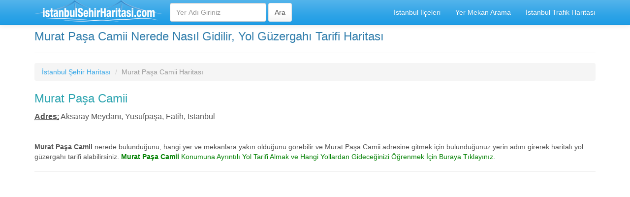

--- FILE ---
content_type: text/html; charset=iso-8859-9
request_url: https://www.istanbulsehirharitasi.com/murat-pasa-camii-nerede-yol-guzergahi-tarifi.html
body_size: 3962
content:
<!DOCTYPE html>
<html lang="tr">
<head>
<meta http-equiv="content-type" content="text/html; charset=iso-8859-9" />
<meta http-equiv="X-UA-Compatible" content="IE=edge">
<meta name="viewport" content="width=device-width, initial-scale=1">
<title>Murat Paşa Camii Nerede, Yol Güzergahı Tarifi Haritası</title>
<meta name="description" content="Murat Paşa Camii Nerede Nasıl Gidilir Göster, Murat Paşa Camii Yol Güzergahı Tarifi Haritası, Murat Paşa Camii Ulaşım Adresi ve Telefonu Nedir" />
<meta name="robots" content="index, follow">
<meta name="revisit-after" content="2 days">
<!-- Bootstrap -->
<!-- jQuery (necessary for Bootstrap's JavaScript plugins) -->
<script src="https://ajax.googleapis.com/ajax/libs/jquery/1.11.1/jquery.min.js"></script>
<!-- Latest compiled and minified CSS -->
<link rel="stylesheet" href="//maxcdn.bootstrapcdn.com/bootstrap/3.2.0/css/bootstrap.min.css">

<!-- Optional theme -->
<link rel="stylesheet" href="./css/bootstrap.min.css">
<link rel="stylesheet" href="./css/style.css">

<!-- Latest compiled and minified JavaScript -->
<script src="//maxcdn.bootstrapcdn.com/bootstrap/3.2.0/js/bootstrap.min.js"></script>
<!-- HTML5 Shim and Respond.js IE8 support of HTML5 elements and media queries -->
<!-- WARNING: Respond.js doesn't work if you view the page via file:// -->
<!--[if lt IE 9]>
  <script src="https://oss.maxcdn.com/html5shiv/3.7.2/html5shiv.min.js"></script>
  <script src="https://oss.maxcdn.com/respond/1.4.2/respond.min.js"></script>
<![endif]-->
<link rel="shortcut icon" href="images/favicon.ico"/>

<script async src="//pagead2.googlesyndication.com/pagead/js/adsbygoogle.js"></script>
<script>
     (adsbygoogle = window.adsbygoogle || []).push({
          google_ad_client: "ca-pub-6063517231179034",
          enable_page_level_ads: true
     });
</script>
</head>
<body>
    <div class="container">


   <div class="navbar navbar-default navbar-fixed-top">
      <div class="container">
        <div class="navbar-header">
         
          <button class="navbar-toggle" type="button" data-toggle="collapse" data-target="#navbar-main">
            <span class="icon-bar"></span>
            <span class="icon-bar"></span>
            <span class="icon-bar"></span>
          </button>
          
          <a  class="pull-left" href="https://www.istanbulsehirharitasi.com" title="İstanbul Şehir Haritası"><img src="images/logo.png" class="img-responsive" /></a>
                    
        </div>
        <div class="navbar-collapse collapse" id="navbar-main">
          <ul class="nav navbar-nav">

            <li>
      <form class="navbar-form navbar-left" role="search" action="yer-mekan-arama.php" method="post">
        <div class="form-group">
          <input name="yer" type="text" class="form-control" placeholder="Yer Adı Giriniz">
        </div>
        <input type="submit" class="btn btn-default" name="yerarama" value="Ara">
	</form>              
            </li>

          </ul>

          <ul class="nav navbar-nav navbar-right">
            <li><a href="ilceler-listesi.php">İstanbul İlçeleri</a></li>
            <li><a href="yer-mekan-arama.php">Yer Mekan Arama</a></li>
            <li><a href="trafik-durumu-haritasi.php" title="İstanbul Trafik Durumu Haritası">İstanbul Trafik Haritası</a></li>
           
          </ul>

        </div>
      </div>
    </div>

<br />

      <div class="bs-docs-section clearfix">
        <div class="row">
          <div class="col-lg-12">
            <div class="page-header">
              <h1 id="navbar">Murat Paşa Camii Nerede Nasıl Gidilir, Yol Güzergahı Tarifi Haritası</h1>
            </div>


    <ul class="breadcrumb">
        <li><a href="http://www.istanbulsehirharitasi.com" title="İstanbul Şehir Haritası">İstanbul Şehir Haritası</a></li>
        <li class="active">Murat Paşa Camii Haritası</li>
    </ul>

	
<address>
  <div>
  <p><span class="baslik_h2">Murat Paşa Camii</span></p></div>
  <div style="font-size:16px"><abbr title="Adres"><i style="color:#f4ac00"></i><strong>Adres</strong>:</abbr> Aksaray Meydanı, Yusufpaşa, Fatih, İstanbul</div>  
</address>		
<br />
<b>Murat Paşa Camii</b> nerede bulunduğunu, hangi yer ve mekanlara yakın olduğunu görebilir ve Murat Paşa Camii adresine gitmek için bulunduğunuz yerin adını girerek haritalı yol güzergahı tarifi alabilirsiniz. <a href="#yoltarifi"><b><font color="#008000">Murat Paşa Camii</b> Konumuna Ayrıntılı Yol Tarifi Almak ve Hangi Yollardan Gideceğinizi Öğrenmek İçin Buraya Tıklayınız.</font></a><br />

  
<hr />
<script async src="//pagead2.googlesyndication.com/pagead/js/adsbygoogle.js"></script>
<ins class="adsbygoogle"
     style="display:block"
     data-ad-client="ca-pub-6063517231179034"
     data-ad-slot="9367226592"
     data-ad-format="auto"></ins>
<script>
(adsbygoogle = window.adsbygoogle || []).push({});
</script>
<hr />
<script src="https://api-maps.yandex.ru/2.1/?lang=tr-TR" type="text/javascript"></script>
    <script type="text/javascript">
     
        
       ymaps.ready(init);
        var myMap, 
            myPlacemark;

        function init(){ 
            myMap = new ymaps.Map("map", {
                center: [41.0103, 28.9489],
                zoom: 15,
                controls: ['zoomControl', 'searchControl', 'geolocationControl', 'fullscreenControl'] 
            }); 
            
            myPlacemark = new ymaps.Placemark([41.0103, 28.9489], {
                hintContent: 'Murat Paşa Camii', balloonContent: 'Murat Paşa Camii Haritası'
            });
            
            myMap.geoObjects.add(myPlacemark);
            
                  
      }
              
    </script>
    
<div id="map" style="float:left;width: 100%; height: 500px; background: url(./images/ajax-loader.gif); background-repeat: no-repeat; background-position: center; align=left;"></div>


<a name="yakinyerler"></a>
<span class="baslik_mavi"><em>Murat Paşa Camii</em> konumuna yakın yerler listesi</span>
<table>
<tr><th>Yer Adı</th><th>Mesafe Yakınlığı</th></tr>

<tr><td><a title="Murat Paşa Camii" href="/murat-pasa-camii-nerede-yol-guzergahi-tarifi.html"><b>Murat Paşa Camii</b></a></td><td>0.00 Km</td></tr><tr><td><a title="Yusufpaşa Tramvay Durağı" href="/yusufpasa-tramvay-duragi-nerede-yol-guzergahi-tarifi.html"><b>Yusufpaşa Tramvay Durağı</b></a></td><td>0.13 Km</td></tr><tr><td><a title="hacı bayram kaftani camii" href="/haci-bayram-kaftani-camii-nerede-yol-guzergahi-tarifi.html"><b>hacı bayram kaftani camii</b></a></td><td>0.22 Km</td></tr><tr><td><a title="Aksaray Metro İstasyonu" href="/aksaray-metro-istasyonu-nerede-yol-guzergahi-tarifi.html"><b>Aksaray Metro İstasyonu</b></a></td><td>0.25 Km</td></tr><tr><td><a title="Aksaray Yeraltı Çarşısı" href="/aksaray-yeralti-carsisi-nerede-yol-guzergahi-tarifi.html"><b>Aksaray Yeraltı Çarşısı</b></a></td><td>0.25 Km</td></tr><tr><td><a title="Haseki Oksimer" href="/haseki-oksimer-nerede-yol-guzergahi-tarifi.html"><b>Haseki Oksimer</b></a></td><td>0.27 Km</td></tr><tr><td><a title="kızıl minare cami" href="/kizil-minare-cami-nerede-yol-guzergahi-tarifi.html"><b>kızıl minare cami</b></a></td><td>0.27 Km</td></tr><tr><td><a title="Haseki poliklinik radyoloji" href="/haseki-poliklinik-radyoloji-nerede-yol-guzergahi-tarifi.html"><b>Haseki poliklinik radyoloji</b></a></td><td>0.32 Km</td></tr><tr><td><a title="Molla Hüsrev Camii" href="/molla-husrev-camii-nerede-yol-guzergahi-tarifi.html"><b>Molla Hüsrev Camii</b></a></td><td>0.33 Km</td></tr><tr><td><a title="Baklalı Kemaleddin Camii" href="/baklali-kemaleddin-camii-nerede-yol-guzergahi-tarifi.html"><b>Baklalı Kemaleddin Camii</b></a></td><td>0.33 Km</td></tr><tr><td><a title="Pertevniyal Valide Sultan Camii" href="/pertevniyal-valide-sultan-camii-nerede-yol-guzergahi-tarifi.html"><b>Pertevniyal Valide Sultan Camii</b></a></td><td>0.34 Km</td></tr><tr><td><a title="Sofular Hamamı" href="/sofular-hamami-nerede-yol-guzergahi-tarifi.html"><b>Sofular Hamamı</b></a></td><td>0.38 Km</td></tr><tr><td><a title="Aksaray Tramvay Durağı" href="/aksaray-tramvay-duragi-nerede-yol-guzergahi-tarifi.html"><b>Aksaray Tramvay Durağı</b></a></td><td>0.40 Km</td></tr><tr><td><a title="Haseki Eğitim ve Araştırma Hastanesi" href="/haseki-egitim-ve-arastirma-hastanesi-nerede-yol-guzergahi-tarifi.html"><b>Haseki Eğitim ve Araştırma Hastanesi</b></a></td><td>0.41 Km</td></tr><tr><td><a title="Selçuk Sultan Camii" href="/selcuk-sultan-camii-nerede-yol-guzergahi-tarifi.html"><b>Selçuk Sultan Camii</b></a></td><td>0.42 Km</td></tr><tr><td><a title="Cerrah Mehmet Paşa Camii" href="/cerrah-mehmet-pasa-camii-nerede-yol-guzergahi-tarifi.html"><b>Cerrah Mehmet Paşa Camii</b></a></td><td>0.43 Km</td></tr><tr><td><a title="Yenikapı Metro İstasyonu" href="/yenikapi-metro-istasyonu-nerede-yol-guzergahi-tarifi.html"><b>Yenikapı Metro İstasyonu</b></a></td><td>0.43 Km</td></tr><tr><td><a title="Keyci Hatun Camii" href="/keyci-hatun-camii-nerede-yol-guzergahi-tarifi.html"><b>Keyci Hatun Camii</b></a></td><td>0.47 Km</td></tr><tr><td><a title="Şemi Molla Camii" href="/semi-molla-camii-nerede-yol-guzergahi-tarifi.html"><b>Şemi Molla Camii</b></a></td><td>0.47 Km</td></tr><tr><td><a title="Haseki Tramvay Durağı" href="/haseki-tramvay-duragi-nerede-yol-guzergahi-tarifi.html"><b>Haseki Tramvay Durağı</b></a></td><td>0.48 Km</td></tr><tr><td><a title="Sohta Sinan Camii" href="/sohta-sinan-camii-nerede-yol-guzergahi-tarifi.html"><b>Sohta Sinan Camii</b></a></td><td>0.48 Km</td></tr><tr><td><a title="Kızılminare Camii" href="/kizilminare-camii-nerede-yol-guzergahi-tarifi.html"><b>Kızılminare Camii</b></a></td><td>0.51 Km</td></tr><tr><td><a title="Beyazıd" href="/beyazid-nerede-yol-guzergahi-tarifi.html"><b>Beyazıd</b></a></td><td>0.51 Km</td></tr><tr><td><a title="Bulgur Palas" href="/bulgur-palas-nerede-yol-guzergahi-tarifi.html"><b>Bulgur Palas</b></a></td><td>0.52 Km</td></tr><tr><td><a title="Marmaray Yenikapı İstasyonu" href="/marmaray-yenikapi-istasyonu-nerede-yol-guzergahi-tarifi.html"><b>Marmaray Yenikapı İstasyonu</b></a></td><td>0.52 Km</td></tr><tr><td><a title="Kadı Hüsameddin Camii" href="/kadi-husameddin-camii-nerede-yol-guzergahi-tarifi.html"><b>Kadı Hüsameddin Camii</b></a></td><td>0.54 Km</td></tr><tr><td><a title="Historia" href="/historia-nerede-yol-guzergahi-tarifi.html"><b>Historia</b></a></td><td>0.55 Km</td></tr><tr><td><a title="Hoşkadem Camii" href="/hoskadem-camii-nerede-yol-guzergahi-tarifi.html"><b>Hoşkadem Camii</b></a></td><td>0.56 Km</td></tr><tr><td><a title="Ahmediye Camii" href="/ahmediye-camii-nerede-yol-guzergahi-tarifi.html"><b>Ahmediye Camii</b></a></td><td>0.56 Km</td></tr><tr><td><a title="Şahı Geda Camii" href="/sahi-geda-camii-nerede-yol-guzergahi-tarifi.html"><b>Şahı Geda Camii</b></a></td><td>0.56 Km</td></tr><tr><td><a title="Kambur Mustafa Pasa Camii" href="/kambur-mustafa-pasa-camii-nerede-yol-guzergahi-tarifi.html"><b>Kambur Mustafa Pasa Camii</b></a></td><td>0.57 Km</td></tr><tr><td><a title="Bodrum Mesih Pasa Camii" href="/bodrum-mesih-pasa-camii-nerede-yol-guzergahi-tarifi.html"><b>Bodrum Mesih Pasa Camii</b></a></td><td>0.57 Km</td></tr><tr><td><a title="Markianos Sütunu" href="/markianos-sutunu-nerede-yol-guzergahi-tarifi.html"><b>Markianos Sütunu</b></a></td><td>0.58 Km</td></tr><tr><td><a title="Mesihpaşa Camii" href="/mesihpasa-camii-nerede-yol-guzergahi-tarifi.html"><b>Mesihpaşa Camii</b></a></td><td>0.59 Km</td></tr><tr><td><a title="Haseki Hürrem Sultan Külliyesi" href="/haseki-hurrem-sultan-kulliyesi-nerede-yol-guzergahi-tarifi.html"><b>Haseki Hürrem Sultan Külliyesi</b></a></td><td>0.62 Km</td></tr><tr><td><a title="Haseki Sultan Camii" href="/haseki-sultan-camii-nerede-yol-guzergahi-tarifi.html"><b>Haseki Sultan Camii</b></a></td><td>0.63 Km</td></tr><tr><td><a title="İstanbul Büyükşehir Belediyesi" href="/istanbul-buyuksehir-belediyesi-nerede-yol-guzergahi-tarifi.html"><b>İstanbul Büyükşehir Belediyesi</b></a></td><td>0.63 Km</td></tr><tr><td><a title="Molla Seref Camii" href="/molla-seref-camii-nerede-yol-guzergahi-tarifi.html"><b>Molla Seref Camii</b></a></td><td>0.63 Km</td></tr><tr><td><a title="Laleli Camii" href="/laleli-camii-nerede-yol-guzergahi-tarifi.html"><b>Laleli Camii</b></a></td><td>0.65 Km</td></tr><tr><td><a title="Türk İnşaat ve Sanat Eserleri Müzesi" href="/turk-insaat-ve-sanat-eserleri-muzesi-nerede-yol-guzergahi-tarifi.html"><b>Türk İnşaat ve Sanat Eserleri Müzesi</b></a></td><td>0.65 Km</td></tr><tr><td><a title="Molla Fenari İsa Camii" href="/molla-fenari-isa-camii-nerede-yol-guzergahi-tarifi.html"><b>Molla Fenari İsa Camii</b></a></td><td>0.66 Km</td></tr><tr><td><a title="Taşhan Historical Bazaar" href="/tashan-historical-bazaar-nerede-yol-guzergahi-tarifi.html"><b>Taşhan Historical Bazaar</b></a></td><td>0.66 Km</td></tr><tr><td><a title="Dülgerzade Camii" href="/dulgerzade-camii-nerede-yol-guzergahi-tarifi.html"><b>Dülgerzade Camii</b></a></td><td>0.69 Km</td></tr><tr><td><a title="Karamani Piri Mehmet Paşa Camii" href="/karamani-piri-mehmet-pasa-camii-nerede-yol-guzergahi-tarifi.html"><b>Karamani Piri Mehmet Paşa Camii</b></a></td><td>0.71 Km</td></tr><tr><td><a title="İskenderpaşa Camii" href="/iskenderpasa-camii-nerede-yol-guzergahi-tarifi.html"><b>İskenderpaşa Camii</b></a></td><td>0.72 Km</td></tr><tr><td><a title="Wyndham Istanbul Old City" href="/wyndham-istanbul-old-city-nerede-yol-guzergahi-tarifi.html"><b>Wyndham Istanbul Old City</b></a></td><td>0.74 Km</td></tr><tr><td><a title="Karikatür ve Mizah Müzesi" href="/karikatur-ve-mizah-muzesi-nerede-yol-guzergahi-tarifi.html"><b>Karikatür ve Mizah Müzesi</b></a></td><td>0.75 Km</td></tr><tr><td><a title="Fındıkzade Tramvay Durağı" href="/findikzade-tramvay-duragi-nerede-yol-guzergahi-tarifi.html"><b>Fındıkzade Tramvay Durağı</b></a></td><td>0.75 Km</td></tr><tr><td><a title="Şehzadebaşı Camii" href="/sehzadebasi-camii-nerede-yol-guzergahi-tarifi.html"><b>Şehzadebaşı Camii</b></a></td><td>0.76 Km</td></tr><tr><td><a title="Fitslim Sports And Health Center" href="/fitslim-sports-and-health-center-nerede-yol-guzergahi-tarifi.html"><b>Fitslim Sports And Health Center</b></a></td><td>0.77 Km</td></tr></table>
          </div>
        </div>
      </div>


      <footer>
        <div class="row">
          <div class="col-lg-12">

            <p>
            	

İstanbul Şehir Haritası, Ayrıntılı İl İlçe Mahalle Haritaları, Detaylı Şehir İçi Yol Sokak Planı	
			</p>
<br />
<a href="gizlilik-politikasi-kullanim-sartlari.php" rel="nofollow">Kullanım Şartları ve Gizlilik Politikası</a>

          </div>
        </div>

      </footer>


    </div>


    <script src="https://code.jquery.com/jquery-1.10.2.min.js"></script>


  </body>
</html>


--- FILE ---
content_type: text/html; charset=utf-8
request_url: https://www.google.com/recaptcha/api2/aframe
body_size: 267
content:
<!DOCTYPE HTML><html><head><meta http-equiv="content-type" content="text/html; charset=UTF-8"></head><body><script nonce="QqzmzAbW5i9LL-OzuyuYvQ">/** Anti-fraud and anti-abuse applications only. See google.com/recaptcha */ try{var clients={'sodar':'https://pagead2.googlesyndication.com/pagead/sodar?'};window.addEventListener("message",function(a){try{if(a.source===window.parent){var b=JSON.parse(a.data);var c=clients[b['id']];if(c){var d=document.createElement('img');d.src=c+b['params']+'&rc='+(localStorage.getItem("rc::a")?sessionStorage.getItem("rc::b"):"");window.document.body.appendChild(d);sessionStorage.setItem("rc::e",parseInt(sessionStorage.getItem("rc::e")||0)+1);localStorage.setItem("rc::h",'1769177387992');}}}catch(b){}});window.parent.postMessage("_grecaptcha_ready", "*");}catch(b){}</script></body></html>

--- FILE ---
content_type: text/css
request_url: https://www.istanbulsehirharitasi.com/css/style.css
body_size: 886
content:
.listeuclu,.listedortlu{text-align:left;font-size:14px}
.listeuclu li,.listedortlu li{border-bottom:1px dashed #ccc;display:inline-block;margin:3px;}
.listeuclu li{width:30%}
.listedortlu li{width:22%;}

ol,ul,li{list-style:none;margin:0px;padding:0px;}

.sehirlink{margin:auto;text-decoration:none;}
.sehirlink a{ text-decoration:none;font-weight:bold;}
.sehirlink li{ position: relative;width:30%;display:inline-block;cursor:pointer; float:left; margin:auto; margin:3px; padding:5px; background:#fff;border:1px solid #ddd; padding-left:6px;border-radius:3px;-moz-border-radius:3px;-webkit-border-radius:3px;}
.sehirlink li:hover{ background-color:#278EF5; border-color:#0000FF;}
.sehirlink li:hover a{color:#fff;}
.sehirlink .sec{color:#FFFFFF; text-decoration:none; background:#F05A5A; border-color:#d54c2c; }
.sehirlink .sec:hover{background:#278EF5; border-color:#0000FF;}
.sehirlink .sec a{ color:#FFFFFF; text-decoration:none;}

h1 {
  font-size: 24px;
}

@media only screen and (max-width: 768px) {
   .sehirlink li {
        width: 89.9%;
   }

 .listeuclu li {
        width: 89.9%;
   }

.listedortlu li{width:40%;}
}

.map-info-window {
    width:250px;
    height:100px;
}

@media only screen and (max-width: 767px) {

h1 {
  font-size: 5.9vw;
}

h2 {
  font-size: 4.0vh;
}

h3 {
  font-size: 3.0vh;
}

p {
  font-size: 2vmin;
}

}

fieldset.tarif-border {
    border: 1px groove #ddd !important;
    padding: 0 1.4em 1.4em 1.4em !important;
    margin: 0 0 1.5em 0 !important;
    -webkit-box-shadow:  0px 0px 0px 0px #000;
            box-shadow:  0px 0px 0px 0px #000;
}

    legend.tarif-border {
        font-size: 1.2em !important;
        font-weight: bold !important;
        text-align: left !important;
        width:auto;
        padding:0 10px;
        border-bottom:none;
    }
    
.baslik_turuncu { color: white; font-weight: bold; font-size: 14px; font-family: Arial, Helvetica, sans-serif; padding: 3px 10px; background-color: #ff6600; border-radius: 5px; float: left; }

.baslik_mavi { color: white; font-weight: bold; font-size: 14px; font-family: Arial, Helvetica, sans-serif; padding: 3px 10px; background-color: #50B2EA; border-radius: 5px;}

.baslik_h2 { color: #2CA4B0; font-family: 'Enriqueta', arial, serif; font-size: 24px; font-weight: normal; line-height: 32px; margin: 0 0 18px; text-shadow: 1px 0 0 #fff; }

span.required {
    color: red;
    font-weight: bold;
    margin: 0 5px;
}
